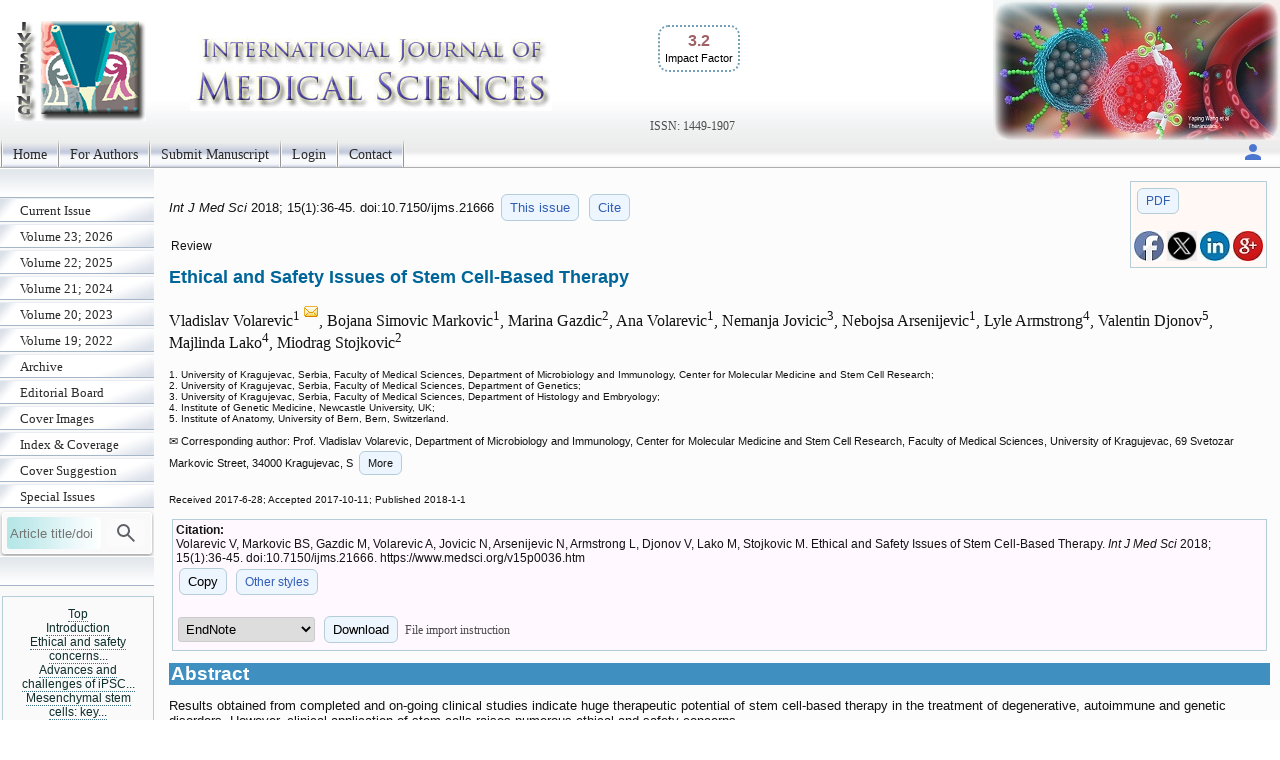

--- FILE ---
content_type: text/html; charset=UTF-8
request_url: https://www.medsci.org/v15p0036.htm
body_size: 22583
content:
<!DOCTYPE html>
<html lang="en"><head>
<meta charset="utf-8">
<meta name="viewport" content="width=device-width, initial-scale=1" > 
<title>Ethical and Safety Issues of Stem Cell-Based Therapy</title>
<meta name="keywords" content="embryonic stem cells, induced pluripotent stem cells, mesenchymal stem cells, stem cell-based therapy.">
<meta name="citation_issn" content="1449-1907">
<meta name="citation_journal_title" content="International Journal of Medical Sciences">
<meta name="citation_publisher" content="Ivyspring International Publisher">
<meta name="citation_title" content="Ethical and Safety Issues of Stem Cell-Based Therapy">
<meta name="citation_publication_date" content="2018/1/1">
<meta name="citation_volume" content="15">
<meta name="citation_issue" content="1">
<meta name="citation_firstpage" content="36">
<meta name="citation_lastpage" content="45">
<meta name="citation_doi" content="10.7150/ijms.21666">
<meta name="citation_pdf_url" content="https://www.medsci.org/v15p0036.pdf">
<meta name="citation_author" content="Volarevic, Vladislav">
<meta name="citation_author" content="Markovic, Bojana Simovic">
<meta name="citation_author" content="Gazdic, Marina">
<meta name="citation_author" content="Volarevic, Ana">
<meta name="citation_author" content="Jovicic, Nemanja">
<meta name="citation_author" content="Arsenijevic, Nebojsa">
<meta name="citation_author" content="Armstrong, Lyle">
<meta name="citation_author" content="Djonov, Valentin">
<meta name="citation_author" content="Lako, Majlinda">
<meta name="citation_author" content="Stojkovic, Miodrag">
<script src='/ms/java/sticker.js'></script>
<link rel='canonical' href='https://www.medsci.org/v15p0036.htm'>
<link rel="stylesheet" type="text/css" media="all" href="/ms/css/ivy.css?v=85">
<link rel="stylesheet" type="text/css" media="all and (min-width: 801px)" href="/ms/site/main.css?v=25">
<link rel="stylesheet" type="text/css" media="all and (min-width: 801px)" href="/style.css?v=40">
<link rel="stylesheet" type="text/css" media="all and (max-width: 800px)" href="/ms/css/ivymobile.css?v=34" >
<link rel="stylesheet" type="text/css" media="all and (max-width: 800px)" href="/ms/site/sitemobile.css?v=2" >
<script src="/ms/java/function.js?v=43"></script>
</head>
<body id="main_body">
      <div id="page_all">
        <div id="container">
            <div id="header">
                                
            	 <div id="logo">                
<span class='ivyjournal display_mobile'>International Journal of Medical Sciences</span>&nbsp;<p class='impactfactorNew'><span class='impactHead'>3.2</span><br><span class='impactLabel'>Impact Factor</span></p><span class='display_pc' > <br><br><br><br></span> <span class='textlinkgrey display_pc' >ISSN: 1449-1907</span>  
</div>
                
                
               
            </div>
            <div id="main_nav_container">
 
<ul id=main_nav_list><li><a  href="/" >Home </a></li><li><a  href="/ms/author" >For Authors </a></li><li><a  href="/ms/submit" >Submit Manuscript </a></li><li><a  href="/ms/status" >Login </a></li><li><a  href="/ms/feedback" >Contact </a></li></ul>
   <div class='topnav-right'>
    <a href='/ms/userlogin' title='My account'><img src='/ms/images/account.svg' alt='Account' height='24' width='24'>
</a>
  </div>

            </div>
            <div id="main_container">
            	<div id="sub_container1">
                	<div id="sub_nav_container">
<ul class='sub_nav_list'><li><a  href="/currentissue" >Current Issue </a></li><li><a  href="/ms/archive/23" >Volume 23; 2026 </a></li><li><a  href="/ms/archive/22" >Volume 22; 2025 </a></li><li><a  href="/ms/archive/21" >Volume 21; 2024 </a></li><li><a  href="/ms/archive/20" >Volume 20; 2023 </a></li><li><a  href="/ms/archive/19" >Volume 19; 2022 </a></li><li><a  href="/ms/archive" >Archive </a></li><li><a  href="/editorial" >Editorial Board </a></li><li><a  href="/ms/coverimage" >Cover Images </a></li><li><a  href="/index_rank" >Index &amp; Coverage </a></li><li><a  href="/ms/coversuggest" >Cover Suggestion </a></li><li><a  href="/specialissue" >Special Issues </a></li></ul>                    

  
    
<form method="post" action="/ms/mysearch"  class="searchblock" >

<input type="text" name="query" size="9" maxlength="255" value="" id="sbi"  class="formfield" placeholder="Article title/doi">
<button type="submit" name="search" value="Search" id="sbb"  title="Search article by title or doi"><img src='/ms/images/search.svg' alt='Search' height='24' width='24'  style='vertical-align: middle;'></button>
<input type="hidden" name="content" value="IJMS1449-1907">

</form>    <div class='sub_nav_space display_pc'></div><div   id='sticker'><a href='#headingAtop' >Top</a>
<br><a href='#headingA1' >Introduction</a><br><a href='#headingA2' >Ethical and safety concerns...</a><br><a href='#headingA3' >Advances and challenges of iPSC...</a><br><a href='#headingA4' >Mesenchymal stem cells: key...</a><br><a href='#headingA5' >The other side of the coin:...</a><br><a href='#headingA6' >Conclusions</a><br><a href='#headingA7' >Abbreviations</a><br><a href='#headingA8' >Acknowledgements</a><br><a href='#headingA10' >References</a></div>

<div class="textcenter">
<p   class="divboxbg"><a href="https://www.thno.org"  class="textlink">Theranostics</a></p>                
                
<p   class="divboxbg"><a href="https://www.ijbs.com"  class="textlink">International Journal of Biological Sciences</a></p>
<p   class="divboxbg"><a href="https://www.ntno.org"  class="textlink">Nanotheranostics</a></p>

<p   class="divboxbg"><a href="https://www.jcancer.org"  class="textlink">Journal of Cancer</a></p>
<p   class="divboxbg"><a href="https://www.jgenomics.com"  class="textlink">Journal of Genomics</a></p>


<a href="https://www.ncbi.nlm.nih.gov/pmc/journals/257/" ><img src="/ms/images/pmclogo.gif" alt="PubMed Central" width="145" height="75"   class="imagecenter" ></a>
<p   class="divboxbg abstract"> <img src="/ms/images/openaccess.jpg" width="145" height="54" alt="open access"> Global reach, higher impact</p>              

</div>

                 </div>
                
                </div>
                <div id="sub_container2">
<!-- ContentIvyspring -->
<div class='divboxright'><a href='v15p0036.pdf' class='textbutton'>PDF</a><br> <br> 
<a  title='Share on facebook' href='http://www.facebook.com/sharer.php?u=https%3A%2F%2Fwww.medsci.org%2Fv15p0036.htm' onClick="JavaScript:popup('http://www.facebook.com/sharer.php?u=https%3A%2F%2Fwww.medsci.org%2Fv15p0036.htm'); return false;"><img src='/ms/images/facebook.jpg' alt='Share on facebook' width='30'></a>

<a title='Share on tweeters' href='https://twitter.com/intent/tweet?url=https%3A%2F%2Fwww.medsci.org%2Fv15p0036.htm&amp;text=Ethical+and+Safety+Issues+of+Stem+Cell-Based+Therapy&amp;hashtags=International+Journal+of+Medical+Sciences' onClick="JavaScript:popup('https://twitter.com/intent/tweet?url=https%3A%2F%2Fwww.medsci.org%2Fv15p0036.htm&amp;text=Ethical+and+Safety+Issues+of+Stem+Cell-Based+Therapy&amp;hashtags=International+Journal+of+Medical+Sciences'); return false;"><img src='/ms/images/x.jpg' alt='Share on tweeters' width='30'></a>

<a  title='Share on linkedin' href='http://www.linkedin.com/shareArticle?mini=true&amp;url=https%3A%2F%2Fwww.medsci.org%2Fv15p0036.htm&amp;title=Ethical+and+Safety+Issues+of+Stem+Cell-Based+Therapy' onClick="JavaScript:popup('http://www.linkedin.com/shareArticle?mini=true&amp;url=https%3A%2F%2Fwww.medsci.org%2Fv15p0036.htm&amp;title=Ethical+and+Safety+Issues+of+Stem+Cell-Based+Therapy'); return false;"><img src='/ms/images/linkedin.jpg' alt='Share on linkedin' width='30'></a>
<a  title='Share on googleplus' href='https://plus.google.com/share?url=https%3A%2F%2Fwww.medsci.org%2Fv15p0036.htm' onClick="JavaScript:popup('https://plus.google.com/share?url=https%3A%2F%2Fwww.medsci.org%2Fv15p0036.htm'); return false;"><img src='/ms/images/googleplus.jpg' alt='Share on googleplus' width='30'></a>

</div>


	<p class='text1' id='headingAtop'><i> Int J Med Sci </i>  
	2018; 15(1):36-45. 
 doi:10.7150/ijms.21666  <a  title='Issue 1 listing' class='textbutton' href='/v15i1'>This issue</a> <a href='#other_styles' class='textbutton'   title='Citation styles for this article'>Cite</a></p>

<p class='abstract'>Review</p>

<h1 class='title'>Ethical and Safety Issues of Stem Cell-Based Therapy  </h1>
     <p class='author'>Vladislav Volarevic<sup>1 <a href='#coraddress'><img src='/ms/images/email.gif' width='16' height='16' alt="Corresponding address"></a></sup>, Bojana Simovic Markovic<sup>1</sup>, Marina Gazdic<sup>2</sup>, Ana Volarevic<sup>1</sup>, Nemanja Jovicic<sup>3</sup>, Nebojsa Arsenijevic<sup>1</sup>, Lyle Armstrong<sup>4</sup>, Valentin Djonov<sup>5</sup>, Majlinda Lako<sup>4</sup>, Miodrag Stojkovic<sup>2</sup></p> 
        <p class='text2'> 1. University of Kragujevac, Serbia, Faculty of Medical Sciences, Department of Microbiology and Immunology, Center for Molecular Medicine and Stem Cell Research;<br>2. University of Kragujevac, Serbia, Faculty of Medical Sciences, Department of Genetics;<br>3. University of Kragujevac, Serbia, Faculty of Medical Sciences, Department of Histology and Embryology;<br>4. Institute of Genetic Medicine, Newcastle University, UK;<br>5. Institute of Anatomy, University of Bern, Bern, Switzerland.<br>
 </p>
<p class='footer'>&#x2709; Corresponding author: Prof. Vladislav Volarevic, Department of Microbiology and Immunology, Center for Molecular Medicine and Stem Cell Research, Faculty of Medical Sciences, University of Kragujevac, 69 Svetozar Markovic Street, 34000 Kragujevac, S<span id='more_address' style='display:none'>erbia. Phone: +38134306800; fax: +38134306800 ext. 112. E-mail: drvolarevic<script>
  <!--
  var thismailbody2 = "";
  var thismailbody4 = "";
  var thismailbody1  = "";
  var thismailbody3  = "";
  var thismailbody11 = "";
  var thismailbody12 = "yaho";
thismailbody12 = thismailbody12+thismailbody11;
thismailbody4 =    thismailbody4 + "&#6";
thismailbody1 = thismailbody12+"o&"+"#x";
thismailbody4 =    thismailbody4 + "4;";
thismailbody3 =    thismailbody1;
thismailbody3 = thismailbody3+"2e;";

  document.write(thismailbody4 + thismailbody3+thismailbody2)
  //-->
</script>com</span>
<span onclick="showMore('Close','More','more_address','showmoreBtnaddress')" id='showmoreBtnaddress' class='textbutton' >More</span>
</p><p ><span class="text2">Received 2017-6-28; Accepted 2017-10-11; Published 2018-1-1</span></p>
<div class='divbox1'><b>Citation:</b><br> 
<div id='ivyciteID'>Volarevic V, Markovic BS, Gazdic M, Volarevic A, Jovicic N, Arsenijevic N, Armstrong L, Djonov V, Lako M, Stojkovic M. Ethical and Safety Issues of Stem Cell-Based Therapy. <i>Int J Med Sci</i> 2018; 15(1):36-45. doi:10.7150/ijms.21666. https://www.medsci.org/v15p0036.htm 
</div><button  class='textbutton' title='Copy to clipboard' onclick="any2clipboard('ivyciteID')">Copy</button> 
<a href='#other_styles'  class='textbutton'  title='Other citation styles eg. ACS APA'>Other styles</a><br><br>
<form  method='post' action='/ms/referencefile'>
  <select name='filetype' >
  <option value='volvo'>EndNote</option>
  <option value='MEDLINE'>MEDLINE</option>
  <option value='BibTex'>BibTex</option>
  <option value='ReferenceManager'>ReferenceManager</option>
  <option value='RIS'>RIS</option>
  </select>
  <button class='textbutton' type='submit' name='submit' value='download'  title='Download a file for citation software'>Download</button>  
  
  <span id='morestyle' style='display:none'><br>In EndNote Library, go to File – Import. Select the file that you have just downloaded and select  import option Reference Manager (RIS). Click on Import.</span>
<span onclick="showMore('Close','File import instruction','morestyle','showmoreBtn')" id='showmoreBtn' class='textlinkgrey' >File import instruction</span>
<input type='hidden' name='citedata' value="IJMS^~^International Journal of Medical Sciences^~^Int J Med Sci^~^1449-1907^~^Review^~^Volarevic, Vladislav | Markovic, Bojana Simovic | Gazdic, Marina | Volarevic, Ana | Jovicic, Nemanja | Arsenijevic, Nebojsa | Armstrong, Lyle | Djonov, Valentin | Lako, Majlinda | Stojkovic, Miodrag^~^Ethical and Safety Issues of Stem Cell-Based Therapy^~^2018^~^15^~^1^~^36^~^45^~^10.7150/ijms.21666^~^https://www.medsci.org/v15p0036.htm">
</form>

</div> 
<h1 class="articlegroup" id="headingAa">Abstract</h1><p>Results obtained from completed and on-going clinical studies indicate huge therapeutic potential of stem cell-based therapy in the treatment of degenerative, autoimmune and genetic disorders. However, clinical application of stem cells raises numerous ethical and safety concerns.</p><p>In this review, we provide an overview of the most important ethical issues in stem cell therapy, as a contribution to the controversial debate about their clinical usage in regenerative and transplantation medicine.</p><p>We describe ethical challenges regarding human embryonic stem cell (hESC) research, emphasizing that ethical dilemma involving the destruction of a human embryo is a major factor that may have limited the development of hESC-based clinical therapies. With previous derivation of induced pluripotent stem cells (iPSCs) this problem has been overcome, however current perspectives regarding clinical translation of iPSCs still remain. Unlimited differentiation potential of iPSCs which can be used in human reproductive cloning, as a risk for generation of genetically engineered human embryos and human-animal chimeras, is major ethical issue, while undesired differentiation and malignant transformation are major safety issues.</p><p>Although clinical application of mesenchymal stem cells (MSCs) has shown beneficial effects in the therapy of autoimmune and chronic inflammatory diseases, the ability to promote tumor growth and metastasis and overestimated therapeutic potential of MSCs still provide concerns for the field of regenerative medicine.</p><p>This review offers stem cell scientists, clinicians and patient's useful information and could be used as a starting point for more in-depth analysis of ethical and safety issues related to clinical application of stem cells.</p><p><b>Keywords</b>: embryonic stem cells, induced pluripotent stem cells, mesenchymal stem cells, stem cell-based therapy. </p>


<h1 class="articlegroup"  id="headingA1">Introduction</h1>

 <p>Stem cells have raised tremendous expectations among the medical doctors, researchers, patients, and the general public due to their capacity to differentiate into a broad range of cell types. Stem cell researchers are engaged in different endeavors, including treating genetic disorders and generating new stem cell-derived human tissues and biomaterials for use in pharmacy genomics and regenerative medicine. Results obtained from completed and on-going clinical studies indicate huge therapeutic potential of stem cell-based therapy in the treatment of degenerative, autoimmune and genetic disorders [<a href="#B1">1</a>, <a href="#B2">2</a>].</p><p>However, clinical application of stem cells raises some ethical and safety concerns. In this review we provide an overview of the most important ethical issues in stem cell research and therapy, as a contribution to the debate about their clinical use in regenerative and transplantation medicine. We describe and discuss ethical challenges regarding human embryonic stem cell (hESC) research, therapeutic potential and clinical translation of induced pluripotent stem cell (iPSC) and safety issues of mesenchymal stem cell (MSC)-based therapy.</p><p>Our hope is that stem cell scientists and clinicians will use the information presented herein as a starting point for more in-depth analysis of ethical and safety issues related to clinical translation of stem cells since controversial regulation and application of stem cell therapy has been falsely celebrated not only in countries with lax medical regulations but also in many developed countries. For instance, in 2016, 351 US businesses engaged in frequently unproven and direct-to-consumer marketing of different stem cell interventions was offered at 570 clinics [<a href="#B3">3</a>].</p>

<h1 class="articlegroup"  id="headingA2">Ethical and safety concerns regarding hESC-based therapy</h1>

<p>hESCs are stem cells derived from the pluripotent inner cell mass of the pre-implantation embryos [<a href="#B4">4</a>, <a href="#B5">5</a>]. hESCs express typical pluripotent stem cell markers such as octamer-binding transcription factor 3/4 (<i>OCT3/4</i>), stage specific embryonic antigens 3 and 4 (SSEA-3 and SSEA-4), TRA-1-60, TRA-1-81 and alkaline phosphatase, possess high levels of telomerase activity and show normal karyotype [<a href="#B6">6</a>, <a href="#B7">7</a>]. hESCs have capacity to differentiate into cell types of all three germ layers [endoderm, mesoderm, and ectoderm] under <i>in vitro</i> and <i>in vivo</i> conditions [<a href="#B6">6</a>, <a href="#B7">7</a>]. Consequently, hESCs hold great promise in understanding of early human embryology and for developing the cell replacement strategies for the treatment of human diseases (Figure <a href="#F1">1</a>).</p><p>Nevertheless, the ethical dilemma involving the destruction of a human embryo was and remains a major factor that has slowed down the development of hESC-based clinical therapies.</p> 
<div class="ivytablediv" id="F1"><b>&nbsp;Figure 1</b>&nbsp;
<p><b> Schematic diagram describing characteristics of ESCs.</b> Embryonic stem cells (ESCs) are harvested from a blastocyst. Embryonic stem (ES) cells are derived from the inner cell mass of the pre-implantation embryo. Fully characterized hESCs express typical pluripotent stem cell markers such as octamer-binding transcription factor 3/4 (OCT3/4), stage specific embryonic antigens 3 and 4 (SSEA-3 and SSEA-4), TRA-1-60, and TRA-1-81.These cells are pluripotent, meaning they can differentiate into cells from all three germ layers (ectoderm, mesoderm and endoderm). Main ethical issues (labeled with question marks): isolation of ESCs involves the destruction of a human embryo; transplantation of undifferentiated ESCs may result with a formation of teratomas, tumors that contain all three germ layers.</p><img  class='dispnewfig' src='/ms/getimage.php?name=ijmsv15p0036g001.jpg'  alt='Int J Med Sci Image'  onclick="openPopupFig('/ms/getimage.php?name=ijmsv15p0036g001.jpg');"> 
</div> <p>The fundamental question is: Whether it is morally acceptable to pursue novel therapies for curing illnesses at the expense of destroying an early human embryo? This debate brings out individual opinions so deeply rooted in basic moral beliefs that developing a definitive policy acceptable to everyone seems unlikely. This ethical dilemma is portrayed in different legislation that exists throughout the world regulating hESCs research [<a href="#B8">8</a>, <a href="#B9">9</a>]. For example, in many countries including United Kingdom, it is illegal to perform nuclear transfer (NT) for reproductive or therapeutic purposes, while use of hESCs for research is allowed. Other countries retain more extreme stances, as is the case of Italy where there is a prohibition on all hESC-based research. On contrary, it is legal to use supernumerary <i>in vitro</i> fertilization (IVF)-derived embryos for derivation of new hESCs lines and to perform NT for the generation of patient-specific stem cells in the United Kingdom [<a href="#B10">10</a>-<a href="#B12">12</a>]. United States banned production of any hESCs line that requires the destruction of an embryo and research using hESCs lines is limited on usage of lines created prior to August 9, 2001. Present restrictions have additionally slowed the progress of hESCs technology and provide a significant barrier to the development of cell based clinical therapies. Additionally, the ethical debate surrounding the harvest of hESCs has made research on this topic controversial, and as a result, the majority of studies were focused on animal models [<a href="#B13">13</a>].</p><p>It is important to highlight that beside ethical concerns, safety issues regarding hESC-based therapy are the main problem for their clinical use. The pluripotency of hESCs is a double-edged sword; the same plasticity that permits hESCs to generate hundreds of different cell types also makes them difficult to control after <i>in vivo</i> transplantation [<a href="#B14">14</a>]. When undifferentiated hESCs are transplanted, teratomas, tumors that contain all three germ layers, could develop [Figure <a href="#F1">1</a>] [<a href="#B15">15</a>]. Studies have revealed that appearance of teratoma is between 33-100% in hESC-transplanted immunodeficient mice, depending on the implantation site, cell maturation, purity, and implantation techniques [<a href="#B16">16</a>, <a href="#B17">17</a>].</p><p>Currently, the only way to ensure that teratoma will not develop after hESC transplantation is to differentiate them in desired and mature cell type before injection and screen them for the presence of undifferentiated cells. When such procedures were rigorously followed, teratomas were not observed in over 200 animals transplanted with hESC-derived cardiomyocytes [<a href="#B18">18</a>]. However, unwanted and uncontrolled differentiation of hESCs was still noticed despite following up of this procedure. Primitive population of nestin+ neuroepithelial cells, that continued to proliferate in the striatum, was noticed in rats with Parkinson disease, 70 days after transplantation of hESC-derived dopamine neurons [<a href="#B19">19</a>]. This raises a cautionary flag and suggests that even committed progenitors can proliferate excessively after transplantation, a problem that may be solved by improving purification methods.</p><p>However, despite these safety concerns, recently published data [<a href="#B20">20</a>] suggest that under controlled conditions, hESC-derived cells could serve as a potentially safe new source in regenerative medicine.</p><p>Clinical trial that investigates potential of hESC-based therapy for the treatment of diabetes mellitus is opened and recruitment of patients has begun in 2014 [<a href="#B21">21</a>]. The goal of this study is to evaluate the safety and efficacy of VC-01, an implant containing hESCs derived pancreatic progenitor cells encapsulated by an immune protecting device, which would allow the cells to proliferate and differentiate into mature &#946;-cells <i>in vivo</i> without the possibility of immune rejection [<a href="#B22">22</a>].</p><p>Recently, Song and co-workers [<a href="#B20">20</a>], reported that subretinal transplantation of hESC-derived retinal pigment epithelial cells (hESC-RPE) in four Asian patients: two with dry age-related macular degeneration and two with Stargardt macular dystrophy was safe and well tolerated procedure. Visual acuity improved 9-19 letters in three patients and remained stable [+1 letter] in one patient. During one year follow-up period, serious safety issues related to the transplanted cells such as: adverse proliferation, tumorigenicity, ectopic tissue formation, was not observed. Based on these encouraging results, during the past few years, several clinical trials are investigating therapeutic potential of hESC-RPE in patients with Stargardt macular dystrophy and advanced dry age related macular degeneration (Table <a href="#T1">1</a>, left panel) and promising results are expecting in next year.</p>

<h1 class="articlegroup"  id="headingA3">Advances and challenges of iPSC technology</h1>

<p>iPSC are very similar to hESCs in terms of karyotype, phenotype, telomerase activity and capacity for differentiation. However, iPSCs are considered morally superior to hESCs since their generation does not require destruction of embryos [<a href="#B23">23</a>]. Takahashi and Yamanaka demonstrated the first direct reprogramming of mammalian somatic cells [<a href="#B24">24</a>]. Up-regulation of &#8220;Yamanaka factors&#8221;: sex determining region Y box-containing gene 2 [<i>SOX2</i>], <i>OCT3/4</i>, tumor suppressor Kr&#252;ppel-like factor 4 [<i>KLF4</i>], and proto-oncogene <i>c-MYC</i> managed to reprogram differentiated somatic cells in the pluripotent state [<a href="#B24">24</a>].</p><p>Since then, iPSCs technology provides a historic opportunity to move away from embryo destruction and opened a new era of personalized medicine. Patient-specific iPSCs may be helpful in drug screening, generating <i>in vitro</i> models of human diseases, and novel reproductive techniques (Figure <a href="#F2">2</a>). <i>In vitro</i>, patient-specific iPSCs can differentiate to specific cell types which enable testing of new drugs in patient-specific conditions. Since iPSC-derived cells are generated from somatic cells previously obtained from a patient, there is no risk of immune rejection after their transplantation [<a href="#B25">25</a>]. The development of reproductive technology enables generation of gametes (sperm and eggs) from human iPSCs [<a href="#B26">26</a>]. This technique could be helpful for treating infertility, however, the use of iPSC-derived gametes raises set of ethical concerns related to the potential exploitation of created embryos, human NT, and risk of change natural reproduction including the possibility to derive gametes for same-sex reproduction, as well as in the asexual reproduction [<a href="#B26">26</a>].</p> 
<div class="ivytablediv"  id="T1"><b>&nbsp;Table 1</b>&nbsp;
<p>Clinical trials using hESC-RPE and iPSC-derived cells</p> <table  class="ivytablelight"><thead ><tr><th colspan="2" >hESC-RPE cellular therapy</th><th colspan="2" >iPSC-derived cells in clinical trials</th></tr><tr><th >Condition</th><th >ClinicalTrials.gov Identifier number/ Phase/ Status</th><th >Condition</th><th >ClinicalTrials.gov Identifier number/ Source/ Status</th></tr></thead><tbody ><tr><td ><b>Age Related Macular Degeneration, Stargardt's Disease, Exudative Age-related, Macular Degeneration</b></td><td >NCT02903576/ I/II/ study is currently recruiting participants</td><td ><b>Leukemia, Lymphoma</b><br></td><td >NCT02564484/ blood/ study is currently recruiting participants</td></tr><tr><td ><b>Dry Age Related Macular Degeneration</b></td><td >NCT01344993/ I/II/ study has been completed</td><td ><b>Ataxia-Telangiectasia (A-T)</b></td><td >NCT02246491/ blood, skin/ study is currently recruiting participants</td></tr><tr><td ><b>Stargardt's Macular Dystrophy</b></td><td >NCT01345006/ I/II/ study has been completed</td><td ><b>Chronic Granulomatous Disease</b><br></td><td >NCT02926963/ hair, skin/ study is currently recruiting participants</td></tr><tr><td ><b>Dry Age-related Macular Degeneration</b></td><td >NCT03046407/ early 1/ study is currently recruiting participants</td><td ><b>Retinoblastoma</b><br></td><td >NCT02193724/ skin, blood/ study is currently recruiting participants</td></tr><tr><td ><b>Stargardt's Macular Dystrophy</b></td><td >NCT01469832/ I/II/ study has been completed</td><td ><b>Autism Spectrum Disorder</b></td><td >NCT02720939/ blood/ study is currently recruiting participants</td></tr><tr><td ><b>Dry Macular Degeneration,</b><br><b>Geographic Atrophy</b></td><td >NCT02590692/ I/II/ study is currently recruiting participants</td><td ><b>Ectodermal Dysplasia</b><br></td><td >NCT02896387/ skin, cornea/ study is currently recruiting participants</td></tr><tr><td ><b>Dry Age-related Macular Degeneration</b></td><td >NCT02755428/ early 1/ study is currently recruiting participants</td><td rowspan="4" ><b>Intellectual Deficiency, Asymptomatic Carrier of the Mutation of the Gene MYT1L, Healthy Volunteers</b></td><td ></td></tr><tr><td ><b>Macular Degeneration,</b><br><b>Stargardt's Macular Dystrophy</b></td><td >NCT02749734/ I/ study is currently recruiting participants</td><td rowspan="3" >NCT02980302/ skin/ study is currently recruiting participants</td></tr><tr><td ><b>Age-related Macular Degeneration</b></td><td >NCT02286089/ I/II/ study is currently recruiting participants</td></tr><tr><td ><b>Age-related Macular Degeneration</b></td><td >NCT03102138/ I/ study is currently recruiting participants</td></tr></tbody></table> </div> 
<div class="ivytablediv" id="F2"><b>&nbsp;Figure 2</b>&nbsp;
<p><b> Potential applications of human induced pluripotent stem cells (iPSCs).</b> iPSC technology can be potentially utilized in disease modeling, drug discovery, gene therapy, and cell replacement therapy. Genetic mutations can be corrected by gene targeting approaches before or after reprogramming. iPSCs are considered morally superior then ESCs since their generation do not require destruction of embryos. Introduction of the four transcription factors-&#8220;Yamanaka factors&#8220; (Oct-4, Sox-2, Klf-4, and c-Myc) leads to reprogramming of a somatic cell to an iPSC which can further differentiate into different types of cells. Two types of methods for the delivery of reprogramming factors into the somatic cells can be used: integrating viral vector systems and non-integrating methods. The main safety issue regarding iPSC-based therapy (labeled with question marks) is the risk of teratoma formation which might happen if patient receive iPSC-derived cells that contain undifferentiated iPSC and dilemma whether retroviral and lentiviral-free iPSC are safe for clinical application.</p><img  class='dispnewfig' src='/ms/getimage.php?name=ijmsv15p0036g002.jpg'  alt='Int J Med Sci Image'  onclick="openPopupFig('/ms/getimage.php?name=ijmsv15p0036g002.jpg');"> 
</div> <p>As for hESCs the main safety issue regarding iPSC-based therapy is the risk of teratoma formation which can happened if patient receive iPSC-derived cells that contain undifferentiated iPSC (Figure <a href="#F2">2</a>). Uncontrolled proliferation and differentiation of transplanted undifferentiated iPSCs may result in generation of tumors and/or undesired differentiation of iPSCs in broad range of somatic cells [<a href="#B27">27</a>]. Thus, development of more effective methods for generation of purified populations of autologous iPSC-derived differentiated cells remains a challenge for personalized and regenerative medicine [<a href="#B28">28</a>].</p><p>It is important to highlight here that due to the genomic instability of iPSCs [<a href="#B29">29</a>], even improved protocols for their differentiation, does not guarantee safe clinical application and underlines several differences compared to hESCs [<a href="#B30">30</a>-<a href="#B32">32</a>].</p><p>Transformation of iPSCs into tumor cells could be a consequence of oncogenic properties of the reprogramming cocktail (use of c-MYC) [<a href="#B33">33</a>], or insertional mutagenesis induced by the reprogramming with integrating retroviral or lentiviral vectors which disrupts endogenous genes [<a href="#B34">34</a>]. Recently, clinical trial that investigated potential of autologous iPSC-RPE for the treatment of advanced neovascular age-related macular degeneration has been stopped [<a href="#B35">35</a>]. Although transplantation of iPSC-RPE in the first enrolled patient was well tolerated after one year follow-up, study was stopped when it moved on to a possible second patient. Since iPSC, derived from second patient contained mutation, they did not pass a genomic validation step and the team led by Takahashi decided to at least temporarily suspend the trial. However, what remains unclear at this time and what should be explored is whether the mutation in the second patient's iPSC was pre-existing in the patient's fibroblasts or it occurred during the reprogramming process itself.</p><p>In order to make the transition of iPSC-based therapy from lab to clinic, recently conducted research studies are focusing on identifying new molecular strategies that can increase cell reprogramming efficiency without causing genetic and epigenetic abnormalities in the iPSCs [<a href="#B36">36</a>]. Several types of non-integrating methods have been developed [use of non-integrating adenoviral vectors, repeated transfection of plasmids, <i>Cre-loxP-</i> mediated recombination<b>,</b> <i>PiggyBac-</i>transposition] [<a href="#B37">37</a>-<a href="#B41">41</a>].</p><p>Unfortunately, there is still insufficient data to argue that these retroviral and lentiviral-free iPSC are safe for clinical application (Figure <a href="#F2">2</a>). Accordingly, further <i>in vitro</i> and <i>in vivo</i>, animal, studies are necessary to develop optimized growth and differentiation protocols and reliable safety assays to evaluate the potential of iPSCs and iPSC-derived differentiated cells for clinical application in patients.</p><p>Several clinical trials that are going to explore clinical potential of iPSC-derived cells are currently recruiting patients (Table <a href="#T1">1</a>, right panel) and scientific and public community curiously expects these results.</p>

<h1 class="articlegroup"  id="headingA4">Mesenchymal stem cells: key players in the cell-based therapy of immune-mediated diseases</h1>

<p>Mesenchymal stem cells are adult, fibroblast-like, multipotent cells, most frequently isolated from bone marrow (BM), adipose tissue (AT) and umbilical cord blood (UCB) [<a href="#B42">42</a>]. The International Society for Cellular Therapy formulated minimal criteria for uniform characterization of MSCs such as plastic adherence, potential for differentiation in osteogenic, chondrogenic, and adipogenic lineage, cell surface expression of CD105, CD73, CD90 and the absence of hematopoietic markers CD45, CD34, CD14 or CD11b, CD79&#945; or CD19 and HLA-DR (Figure <a href="#F3">3</a>) [<a href="#B43">43</a>].</p><p>These cells can differentiate into a variety of cell types of mesodermal origin and due to their plasticity, some studies [<a href="#B44">44</a>-<a href="#B46">46</a>] claim that MSCs can differentiate towards cells of neuro-ectodermal (neurons, astrocytes, and oligodendrocytes) or endodermal (hepatocytes) origin [<a href="#B47">47</a>]. In addition to their differentiation potential, MSCs possess broad spectrum of immuno-modulatory capacities [<a href="#B48">48</a>]. MSCs 'primed' by pro-inflammatory cytokines (interferon gamma and tumor necrosis factor alpha) adopt immunosuppressive phenotype, and through cell-to-cell contact (engagement of the inhibitory molecule programmed death 1 with its ligands) or through the production of soluble factors (transforming growth factor-&#946; (TGF-&#946;), interleukin (IL)-10, hepatocyte growth factor (HGF), prostaglandin E2, nitric oxide, indoleamine 2,3 dioxygenase and heme-oxygenase-1) modulate the adaptive and innate immune response [<a href="#B42">42</a>, <a href="#B49">49</a>]. In addition, MSCs lack the expression of membrane bound molecules involved in immune rejection which enable their allogenic transplantation [<a href="#B50">50</a>].</p><p>Accordingly, the past decade has witnessed an outstanding scientific production focused towards the possible clinical applications of MSCs in the therapy of autoimmune and chronic inflammatory diseases including inflammatory bowel diseases (IBD), liver disorders and cardiac diseases with very encouraging results (Figure <a href="#F3">3</a>) [<a href="#B51">51</a>-<a href="#B70">70</a>].</p> 
<div class="ivytablediv" id="F3"><b>&nbsp;Figure 3</b>&nbsp;
<p><b> Differentiation ability and immune-modulatory characteristics of MSCs.</b> MSCs are adult, fibroblast-like, multipotent cells, most frequently isolated from bone marrow (BM), adipose tissue (AT) and umbilical cord blood (UCB). Minimal criteria for characterization of MSCs are: cell surface expression of CD105, CD73, CD90 and the absence of hematopoietic markers CD45, CD34, CD14 or CD11b, CD79&#945; or CD19 and HLA-DR. MSCs have been applied clinically in patients with inflammatory bowel diseases (IBD), liver disorders and cardiac diseases with very encouraging results. MSCs possess broad spectrum of immuno-modulatory capacities. Serious adverse events noticed in some of MSC-treated patients could be explained by the fact that MSCs either suppress or promote inflammation in dependence of inflammatory environment to which they are exposed to. The primary concerns for clinical application of MSCs (labeled with question marks) are unwanted differentiation of the transplanted MSCs and their potential to suppress anti-tumor immune response and generate new blood vessels that may promote tumor growth and metastasis.</p><img  class='dispnewfig' src='/ms/getimage.php?name=ijmsv15p0036g003.jpg'  alt='Int J Med Sci Image'  onclick="openPopupFig('/ms/getimage.php?name=ijmsv15p0036g003.jpg');"> 
</div> 
<h2>MSCs in IBD therapy</h2><p>Instantly, there are two routes for the administration of MSCs in IBDs patients: intravenous administration for the systemic control of intestinal inflammation in the therapy of luminal Chron's disease (CD) and ulcerative colitis (UC), and the local administration as a therapeutic approach for patients with perianal fistulazing CD [<a href="#B51">51</a>-<a href="#B58">58</a>]. Administration of autologous or allogeneic MSCs derived from BM and AT achieved significant clinical efficacy in patients with fistulazing CD by attenuating local immune response and by promoting tissue repair [<a href="#B51">51</a>-<a href="#B58">58</a>].</p><p>Results obtained in huge number of clinical trials [<a href="#B51">51</a>-<a href="#B55">55</a>] indicate that local application of autologous and allogeneic BM-MSCs and AT-MSCs are simple, safe, and beneficial therapy for the treatment of perianal fistulas in CD patients with no adverse effects. On contrary, adverse effects have been reported in three of nine improved clinical trials [<a href="#B56">56</a>] that investigated therapeutic potential of intravenously injected MSCs.</p><p>Study conducted by <i>Duijvestein</i> and coworkers [<a href="#B56">56</a>] documented that 6 weeks after MSCs treatment, three patients required surgery due to disease worsening. Similar results were noticed in another clinical trial [<a href="#B57">57</a>]. In this study, autologous MSCs, derived from marrow aspirate and propagated for 2-3 weeks with fibrinogen depleted human platelet lysate, were administered to IBD patients. Twelve patients received single MSCs intravenous infusion of 2, 5 or 10 million cells/kg and serious adverse events were seen in seven patients. Aggravation of disease was noticed in five patients while adverse events in other two patients were possibly related to the infusion of MSCs [<a href="#B57">57</a>].</p><p>Moreover, serious side effects were seen in patients with moderate to severe UC that received Multistem (stem cells derived from adult BM and non-embryonic tissue sources) as potentially new therapeutic agent for the treatment of UC [<a href="#B58">58</a>].</p><p>Serious adverse events noticed in some of MSC-treated patients could be explained by the fact that MSCs either suppress or promote inflammation in dependence of inflammatory environment to which they are exposed to [<a href="#B59">59</a>]. When MSCs are transplanted in the tissue with high levels of pro-inflammatory cytokines (IFN-&#947;, TNF-&#945;, IL-12, IL-6, IL-17 and IL-23), MSCs adopt an immuno-suppressive phenotype and modify maturation of DCs, promote conversion of macrophages in anti-inflammatory M2 phenotype and suppress proliferation and activation of T lymphocytes, NK and NKT cells. In the presence of low levels of inflammatory cytokines, MSCs adopt a pro-inflammatory phenotype and produce inflammatory cytokines that promote neutrophil and T cell activation and enhance immune response and inflammation [<a href="#B59">59</a>].</p>
<h2>MSC-based therapy of liver diseases</h2><p>Over the past few years, several clinical trials used MSCs to treat patients with liver diseases [<a href="#B60">60</a>-<a href="#B65">65</a>]. Obtained results demonstrated that MSCs treatment improved liver function in safe and well tolerated manner [<a href="#B60">60</a>-<a href="#B65">65</a>]. Amer and colleagues demonstrated the safety and short-term therapeutic effect of autologous transplantation of bone marrow MSCs-derived hepatocyte-like cells in patients with end-stage liver failure [<a href="#B61">61</a>]. In patients with liver failure caused by hepatitis B virus infection, autologous transplantation of BM-MSCs provided short-term efficacy in respect to several clinical and biochemical parameters, but long-term outcomes were not markedly improved [<a href="#B62">62</a>]. Recent studies reported that infusion of umbilical cord-derived MSCs was well tolerated in patients with decompensated cirrhosis, and in patients suffering from acute on chronic liver failure, resulting in significant improvement of liver function and increased survival rates [<a href="#B64">64</a>, <a href="#B65">65</a>].</p>
<h2>MSCs as a promising tool in the therapy of cardiac diseases</h2><p>Several studies have examined therapeutic potential of autologous and allogeneic MSCs in the treatment of acute myocardial infarction (MI) [<a href="#B66">66</a>-<a href="#B70">70</a>]. In a phase I clinical study [<a href="#B66">66</a>], 53 patients were randomized to receive either allogeneic MSCs or placebo, 7 to 10 days after MI. An improvement of overall clinical status was noticed 6 months after intravenous infusion of MSCs. <i>Chen</i> and colleagues [<a href="#B67">67</a>] administered autologous MSCs intra-coronary in patients with subacute MI and observed decreased perfusion defect, improved left ventricular ejection fraction, and left ventricular remodeling 3 months after therapy.</p><p>Currently, there are several published or ongoing clinical trials that demonstrated beneficent effects of MSC-based therapy in the treatment of chronic ischemic cardiomyopathy. Injection of MSCs attenuated fibrosis, induced neo-angiogenesis, enhanced contractility, and improved the quality of life of patients with chronic ischemic cardiomyopathy [<a href="#B66">66</a>-<a href="#B70">70</a>]. Additionally, it was reported that intracoronary transplantation of autologous MSCs reduced episodes of tachycardia in patients with chronic ischemic cardiomyopathy and implanted cardioverter defibrillator [<a href="#B69">69</a>]. Haack-S&#248;rensen <i>and co-workers</i> performed demonstrated that intra-myocardial injections of autologous MSC significantly improve quality of life, physical limitation and angina stability of patients with chronic coronary artery disease and refractory angina [<a href="#B70">70</a>].</p>

<h1 class="articlegroup"  id="headingA5">The other side of the coin: safety issues regarding MSCs-based therapy</h1>

<p>Despite these promising results, safety issues regarding MSCs-based therapy are still a matter of debate, especially in the long-term follow up. The primary concern is unwanted differentiation of the transplanted MSCs and their potential to suppress anti-tumor immune response and generate new blood vessels that may promote tumor growth and metastasis.</p><p>MSCs have a potential to differentiate into undesired tissues, including bone and cartilage. Encapsulated structures were found in the infarcted areas of myocardium after transplantation of MSCs. The structures contained calcifications or ossifications [<a href="#B71">71</a>]. Study conducted by <i>Yoon</i> et colleagues showed that transplantation of unfractionated BM-derived cells into acutely infarcted myocardium may induce development of intra-myocardial calcification [<a href="#B72">72</a>].</p><p>It was recently reported that three women suffering from macular degeneration, within a week of undergoing &#8220;adipose tissue stem cell&#8221;-based therapy developed complications including vision loss, detached retinas and bleeding and are now totally blind and unlikely to recover [<a href="#B73">73</a>]. The treatment involved combining fat tissue removed from the patients' abdomens with enzymes to obtain &#8220;adipose-derived&#8221; stem cells. These were mixed with blood plasma containing large numbers of platelets and injected into the women's eyes. Although, usually experimental eye procedures are tested on one eye first so that if something goes wrong the patient is still able to see with the other eye, in this trial both eyes were treated at once which, at the end, resulted with complete blindness in these patients.</p><p>These results suggest that local microenvironment in which MSCs engraft contains factors that induce unwanted differentiation of transplanted MSCs <i>in vivo.</i> Therefore, new research studies should be focused in definition of factors and signaling pathways that are responsible for the fate of MSCs after their <i>in vivo</i> administration.</p><p>In addition to unwanted differentiation, MSCs may bridge the gap between anti-tumor immune response and neo-angiogenesis in malignant diseases, thus promoting tumor growth and metastasis. After injection, MSCs migrate towards primary tumors [<a href="#B74">74</a>] where due to their immuno-modulatory characteristics; suppress anti-tumor immune response resulting with an increased tumor growth [<a href="#B75">75</a>, <a href="#B76">76</a>]. We showed that injection of human MSCs promotes tumor growth and metastasis in tumor bearing mice, which was accompanied by lower cytotoxic activity of NK and CD8+ T cells and increased presence of immuno-suppressive IL-10 producing T lymphocytes and CD4+Foxp3+ T regulatory cells [<a href="#B77">77</a>]. MSCs promote polarization of immune response towards anti-inflammatory Th2 pathway creating an immunosuppressive environment which enables progression of tumor growth and metastasis [<a href="#B77">77</a>].</p><p>Additionally, MSCs promote metastasis by enhancing generation of new blood vessels. MSCs have the capacity to differentiate into endothelial cells and to create a capillary network [<a href="#B78">78</a>, <a href="#B79">79</a>]. Injected MSCs migrate to the metastatic sites [<a href="#B74">74</a>] and produce pro-angiogenic factors: vascular endothelial growth factor, basic fibroblast growth factor, TGF-&#946;, platelet-derived growth factor, angiopoietin-1, placental growth factor, IL-6, monocyte chemotactic protein-1, HGF, resulting with neo-vascularization [<a href="#B80">80</a>].</p>

<h1 class="articlegroup"  id="headingA6">Conclusions</h1>

<p>The creation and clinical use of hESCs have long been the unique focus of stem cell ethics. Current ethical controversies regarding stem cell-based therapy are focused on the unlimited differentiation potential of iPSCs which can be used in human cloning, as a risk for generation of human embryos and human-animal chimeras.</p><p>Since undesired differentiation and malignant transformation are major safety issues regarding transplantation of iPSCs and iPSC-derived cells, protocols for differentiation of iPSCs should be optimized in order to ensure the purity of iPSC-derived populations of differentiated cells before their clinical use. Considering the fact that MSCs are frequently and worldwide offered as universal human remedy but may promote tumor growth and metastasis, studies which utilize MSCs should be focused in continuous monitoring and long-term follow-up of MSC-treated animal models in order to determine possible pro-tumorigenic and other detrimental effects of MSC-based therapy.</p>

<h1 class="articlegroup"  id="headingA7">Abbreviations</h1>

<p>hESC: human embryonic stem cell; iPSCs: induced pluripotent stem cells; MSCs: mesenchymal stem cells; OCT3/4: octamer-binding transcription factor 3/4; SSEA-3 and SSEA-4: stage specific embryonic antigens 3 and 4; NT: nuclear transfer; IVF: in vitro fertilization; hESC-RPE: retinal pigment epithelial cells; BM: bone marrow; AT: adipose tissue; UCB: umbilical cord blood; TGF-&#946;: transforming growth factor-&#946;; IL: interleukin; HGF: hepatocyte growth factor; IBD: inflammatory bowel diseases; CD: Chron's disease; UC: ulcerative colitis; MI: myocardial infarction.</p>


<h1 class="articlegroup"  id="headingA8">Acknowledgements</h1>

<p>This study was supported by &#8220;Start Up for Science&#8221; grant funded by Phillip Morris and Center for Leadership Development, Swiss National Science Foundation project (SCOPES IZ73Z0_152454/1), Serbian Ministry of Science (ON175069 and ON175103) and Faculty of Medical Sciences University of Kragujevac (MP01/14 and MP01/12). Lako holds an ERC fellowship (614620).</p>

<h1 class="articlegroup"  id="headingA9">Competing Interests</h1>

<p>The authors have declared that no competing interest exists.</p>


<h1 class="articlegroup"  id="headingA10">References</h1>

 <p class="reference" id="B1"> 1. 
Volarevic V, Ljujic B, Stojkovic P.  <i>et al</i>.  <b>Human stem cell research and regenerative medicine: present and future</b>.  <i>Br Med Bull. </i>  2011;<b>99</b>:155-168
</p><p class="reference" id="B2"> 2. 
Volarevic V, Erceg S, Bhattacharya SS.  <i>et al</i>.  <b>Stem cell-based therapy for spinal cord injury</b>.  <i>Cell Transplant. </i>  2013;<b>22</b>:1309-1323
</p><p class="reference" id="B3"> 3. 
Turner L, Knoepfler P.  <b>Selling Stem Cells in the USA: Assessing the Direct-to-Consumer Industry</b>.  <i>Cell Stem Cell. </i>  2016;<b>19</b>:154-157
</p><p class="reference" id="B4"> 4. 
Smith AG.  <b>Embryo-derived stem cells: of mice and men</b>.  <i>Annu Rev Cell Dev Biol. </i>  2001;<b>17</b>:435-462
</p><p class="reference" id="B5"> 5. 
Zhang X, Stojkovic P, Przyborski S.  <i>et al</i>.  <b>Derivation of human embryonic stem cells from developing and arrested embryos</b>.  <i>Stem Cells. </i>  2006;<b>24</b>:2669-2676
</p><p class="reference" id="B6"> 6. 
Thomson JA, Itskovitz-Eldor J, Shapiro SS.  <i>et al</i>.  <b>Embryonic stem cell lines derived from human blastocysts</b>.  <i>Science. </i>  1998;<b>28</b>:1145114-1145117
</p><p class="reference" id="B7"> 7. 
Reubinoff BE, Pera MF, Fong CY.  <i>et al</i>.  <b>Embryonic stem cell lines from human blastocysts: somatic differentiation in vitro</b>.  <i>Nat Biotechnol. </i>  2000;<b>18</b>:399-404
</p><p class="reference" id="B8"> 8. 
De Trizio E, Brennan CS.  <b>The business of human embryonic stem cell research and an international analysis of relevant laws</b>.  <i>J Biolaw Bus. </i>  2004;<b>7</b>:14-22
</p><p class="reference" id="B9"> 9. 
International Society for Stem Cell Research.  <i>Stem cell policies by country. Available at: <a href="http://www.isscr.org/public/regions/index.cfm">http://www.isscr.org/public/regions/index.cfm</a>. </i>  
 Accessed April 11.  2008
</p><p class="reference" id="B10"> 10. 
Stojkovic M, Stojkovic P, Leary C.  <i>et al</i>.  <b>Derivation of a human blastocyst after heterologous nuclear transfer to donated oocytes</b>.  <i>Reprod Biomed Online. </i>  2005;<b>11</b>:226-231
</p><p class="reference" id="B11"> 11. 
Stojkovic M, Lako M, Stojkovic P.  <i>et al</i>.  <b>Derivation of human embryonic stem cells from day-8 blastocysts recovered after three-step <i>in vitro</i> culture</b>.  <i>Stem Cells. </i>  2004;<b>22</b>:790-797
</p><p class="reference" id="B12"> 12. 
Heng BC, Tong GQ, Stojkovic M.  <b>The egg-sharing model for human therapeutic cloning research: managing donor selection criteria, the proportion of shared oocytes allocated to research, and amount of financial subsidy given to the donor</b>.  <i>Med Hypotheses. </i>  2006;<b>66</b>:1022-1024
</p><p class="reference" id="B13"> 13. 
Godfrey KJ, Mathew B, Bulman JC.  <i>et al</i>.  <b>Stem cell-based treatments for Type 1 diabetes mellitus: bone marrow, embryonic, hepatic, pancreatic and induced pluripotent stem cells</b>.  <i>Diabet Med. </i>  2012;<b>29</b>:14-23
</p><p class="reference" id="B14"> 14. 
Nussbaum J, Minami E, Laflamme MA.  <i>et al</i>.  <b>Transplantation of undifferentiated murine embryonic stem cells in the heart: teratoma formation and immune response</b>.  <i>FASEB J. </i>  2007;<b>21</b>:1345-1357
</p><p class="reference" id="B15"> 15. 
Murry CE, Keller G.  <b>Differentiation of embryonic stem cells to clinically relevant populations: lessons from embryonic development</b>.  <i>Cell. </i>  2008;<b>132</b>:661-680
</p><p class="reference" id="B16"> 16. 
Kroon E, Martinson LA, Kadoya K.  <i>et al</i>.  <b>Pancreatic endoderm derived from human embryonic stem cells generates glucose-responsive insulin-secreting cells in vivo</b>.  <i>Nat Biotechnol. </i>  2008;<b>26</b>:443-452
</p><p class="reference" id="B17"> 17. 
Prokhorova TA, Harkness LM, Frandsen U.  <i>et al</i>.  <b>Teratoma formation by human embryonic stem cells is site dependent and enhanced by the presence of Matrigel</b>.  <i>Stem Cells Dev. </i>  2009;<b>18</b>:47-54
</p><p class="reference" id="B18"> 18. 
Laflamme MA, Gold J, Xu C.  <i>et al</i>.  <b>Formation of human myocardium in the rat heart from human embryonic stem cells</b>.  <i>Am J Pathol. </i>  2005;<b>167</b>:663-671
</p><p class="reference" id="B19"> 19. 
Roy NS, Cleren C, Singh SK.  <i>et al</i>.  <b>Functional engraftment of human ES cell-derived dopaminergic neurons enriched by coculture with telomerase-immortalized midbrain astrocytes</b>.  <i>Nat Med. </i>  2006;<b>12</b>:1259-1268
</p><p class="reference" id="B20"> 20. 
Song WK, Park KM, Kim HJ.  <i>et al</i>.  <b>Treatment of macular degeneration using embryonic stem cell-derived retinal pigmentepithelium: preliminary results in Asian patients</b>.  <i>Stem Cell Reports. </i>  2015;<b>4</b>:860-872
</p><p class="reference" id="B21"> 21. 
 <i>Assistance Publique - H&#244;pitaux de Paris. Transplantation of Human Embryonic Stem Cell-derived Progenitors in Severe Heart Failure [ESCORT]. Available at https://. </i> 
 <a href="http://www.clinicaltrials.gov/ct2/show/NCT02057900">www.clinicaltrials.gov/ct2/show/NCT02057900</a>
</p><p class="reference" id="B22"> 22. 
ViaCyte.  <i>A Safety, Tolerability, and Efficacy Study of VC-01&#8482; Combination Product in Subjects With Type I Diabetes Mellitus. U.S. </i>  
 National Institute of Health.  2015
</p><p class="reference" id="B23"> 23. 
Meyer JR.  <b>The significance of induced pluripotent stem cells for basic research and clinical therapy</b>.  <i>J Med Ethics. </i>  2008;<b>34</b>:849-851
</p><p class="reference" id="B24"> 24. 
Takahashi K, Yamanaka S.  <b>Induction of pluripotent stem cells from mouse embryonic and adult fibroblast cultures by defined factors</b>.  <i>Cell. </i>  2006;<b>126</b>:663-676
</p><p class="reference" id="B25"> 25. 
Ghaedi M, Niklason LE.  <b>Human Pluripotent Stem Cells [iPSC] Generation, Culture, and Differentiation to Lung Progenitor Cells</b>.  <i>Methods Mol Biol. </i>  2016 [Epub ahead of print]
</p><p class="reference" id="B26"> 26. 
Mathews DJ, Donovan PJ, Harris J.  <i>et al</i>.  <b>Pluripotent stem cell-derived gametes: truth and [potential] consequences</b>.  <i>Cell Stem Cell. </i>  2009;<b>5</b>:11-14
</p><p class="reference" id="B27"> 27. 
Wernig M, Zhao JP, Pruszak J.  <i>et al</i>.  <b>Neurons derived from reprogrammed fibroblasts functionally integrate into the fetal brain and improve symptoms of rats with Parkinson's disease</b>.  <i>Proc Natl Acad Sci U S A. </i>  2008;<b>105</b>:5856-5861
</p><p class="reference" id="B28"> 28. 
Kiskinis E, Eggan K.  <b>Progress toward the clinical application of patient-specific pluripotent stem cells</b>.  <i>J Clin Invest. </i>  2010;<b>120</b>:51-59
</p><p class="reference" id="B29"> 29. 
Yoshihara M, Hayashizaki Y, Murakawa Y.  <b>Genomic Instability of iPSCs: Challenges Towards Their Clinical Applications</b>.  <i>Stem Cell Rev. </i>  2017;<b>13</b>:7-16
</p><p class="reference" id="B30"> 30. 
Gore A, Li Z, Fung HL.  <i>et al</i>.  <b>Somatic coding mutations in human induced pluripotent stem cells</b>.  <i>Nature. </i>  2011;<b>471</b>:63-67
</p><p class="reference" id="B31"> 31. 
Ji J, Ng SH, Sharma V.  <i>et al</i>.  <b>Elevated coding mutation rate during the reprogramming of human somatic cells into induced pluripotent stem cells</b>.  <i>Stem Cells. </i>  2012;<b>30</b>:435-440
</p><p class="reference" id="B32"> 32. 
Liang G, Zhang Y.  <b>Genetic and epigenetic variations in iPSCs: potential causes and implications for application</b>.  <i>Cell Stem Cell. </i>  2013;<b>13</b>:149-159
</p><p class="reference" id="B33"> 33. 
Blasco MA, Serrano M, Fernandez-Capetillo O.  <b>Genomic instability in iPS: time for a break</b>.  <i>EMBO J. </i>  2011;<b>30</b>:991-993
</p><p class="reference" id="B34"> 34. 
Bock C, Kiskinis E, Verstappen G.  <i>et al</i>.  <b>Reference Maps of human ES and iPS cell variation enable high-throughput characterization of pluripotent cell lines</b>.  <i>Cell. </i>  2011;<b>144</b>:439-452
</p><p class="reference" id="B35"> 35. 
Mandai M, Watanabe A, Kurimoto Y.  <i>et al</i>.  <b>Autologous Induced Stem-Cell-Derived Retinal Cells for Macular Degeneration</b>.  <i>N Engl J Med. </i>  2017;<b>376</b>:1038-1046
</p><p class="reference" id="B36"> 36. 
Feng B, Ng JH, Heng JC, Ng HH.  <b>Molecules that promote or enhance reprogramming of somatic cells to induced pluripotent stem cells</b>.  <i>Cell Stem Cell. </i>  2009;<b>4</b>:301-312
</p><p class="reference" id="B37"> 37. 
Stadtfeld M, Nagaya M, Utikal J.  <i>et al</i>.  <b>Induced pluripotent stem cells generated without viral integration</b>.  <i>Science. </i>  2008;<b>322</b>:945-949
</p><p class="reference" id="B38"> 38. 
Okita K, Nakagawa M, Hyenjong H.  <i>et al</i>.  <b>Generation of mouse induced pluripotent stem cells without viral vectors</b>.  <i>Science. </i>  2008;<b>322</b>:949-953
</p><p class="reference" id="B39"> 39. 
Soldner F, Hockemeyer D, Beard C.  <i>et al</i>.  <b>Parkinson's disease patient-derived induced pluripotent stem cells free of viral reprogramming factors</b>.  <i>Cell. </i>  2009;<b>136</b>:964-977
</p><p class="reference" id="B40"> 40. 
Plath K, Lowry WE.  <b>Progress in understanding reprogramming to the induced pluripotent state</b>.  <i>Nat Rev Genet. </i>  2011;<b>12</b>:253-265
</p><p class="reference" id="B41"> 41. 
Woltjen K, Michael IP, Mohseni P.  <i>et al</i>.  <b>piggyBac transposition reprograms fibroblasts to induced pluripotent stem cells</b>.  <i>Nature. </i>  2009;<b>458</b>:766-770
</p><p class="reference" id="B42"> 42. 
Volarevic V, Al-Qahtani A, Arsenijevic N.  <i>et al</i>.  <b>Interleukin-1 receptor antagonist [IL-1Ra] and IL-1Ra producing mesenchymal stem cells as modulators of diabetogenesis</b>.  <i>Autoimmunity. </i>  2010;<b>43</b>:255-263
</p><p class="reference" id="B43"> 43. 
Dominici M, Le Blanc K, Mueller I.  <i>et al</i>.  <b>Minimal criteria for defining multipotent mesenchymal stromal cells. The International Society for Cellular Therapy position statement</b>.  <i>Cytotherapy. </i>  2006;<b>8</b>:315-317
</p><p class="reference" id="B44"> 44. 
Pittenger MF, Mackay AM, Beck SC.  <i>et al</i>.  <b>Multilineagepotential of adult human mesenchymal stem cells</b>.  <i>Science. </i>  1999;<b>284</b>:143-147
</p><p class="reference" id="B45"> 45. 
Lee JH, Chang HS, Kang EH.  <i>et al</i>.  <b>Percutaneous transplantation of human umbilical cord blood-derived multipotent stem cells in a canine model of spinal cord injury</b>.  <i>J Neurosurg Spine. </i>  2009;<b>11</b>:749-757
</p><p class="reference" id="B46"> 46. 
Park DH, Lee JH, Borlongan CV.  <i>et al</i>.  <b>Transplantation of umbilical cord blood stem cells for treating spinal cord injury</b>.  <i>Stem Cell Rev Rep. </i>  2011;<b>7</b>:181-194
</p><p class="reference" id="B47"> 47. 
Kang XQ, Zang WJ, Bao LJ.  <i>et al</i>.  <b>Fibroblast growth factor-4 and hepatocyte growth factor induce differentiation of human umbilical cord blood-derived mesenchymal stem cells into hepatocytes</b>.  <i>World J Gastroenterol. </i>  2005;<b>11</b>:7461-7465
</p><p class="reference" id="B48"> 48. 
Gebler A, Zabel O, Seliger B.  <b>The immunomodulatory capacity of mesenchymal stem cells</b>.  <i>Trends Mol Med. </i>  2012;<b>18</b>:128-134
</p><p class="reference" id="B49"> 49. 
Li W, Ren G, Huang Y.  <i>et al</i>.  <b>Mesenchymal stem cells: a double-edged sword in regulating immune responses</b>.  <i>Cell Death Differ. </i>  2012;<b>19</b>:1505-1513
</p><p class="reference" id="B50"> 50. 
Morandi F, Raffaghello L, Bianchi G.  <i>et al</i>.  <b>Immunogenicity of Human Mesenchymal Stem Cells in HLA-Class I-Restricted T-Cell Responses Against Viral or Tumor-Associated Antigens</b>.  <i>Stem Cells. </i>  2008;<b>26</b>:1275-1287
</p><p class="reference" id="B51"> 51. 
Ciccocioppo R, Bernardo ME, Sgarella A.  <i>et al</i>.  <b>Autologous bone marrow-derived mesenchymal stromal cells in the treatment of fistulising Crohn's disease</b>.  <i>Gut. </i>  2011;<b>60</b>:788-798
</p><p class="reference" id="B52"> 52. 
Molendijk I, Bonsing BA, Roelofs H.  <i>et al</i>.  <b>Allogeneic Bone Marrow-Derived Mesenchymal Stromal Cells Promote Healing of Refractory Perianal Fistulas in Patients With Crohn's Disease</b>.  <i>Gastroenterology. </i>  2015;<b>149</b>:918-927
</p><p class="reference" id="B53"> 53. 
Lee WY, Park KJ, Cho YB.  <i>et al</i>.  <b>Autologous adipose tissue-derived stem cells treatment demonstrated favorable and sustainable therapeutic effect for Crohn's fistula</b>.  <i>Stem Cells. </i>  2013;<b>31</b>:2575-2581
</p><p class="reference" id="B54"> 54. 
Cho YB, Lee WY, Park KJ.  <i>et al</i>.  <b>Autologous adipose tissue-derived stem cells for the treatment of Crohn's fistula: a phase I clinical study</b>.  <i>Cell Transplant. </i>  2013;<b>22</b>:279-285
</p><p class="reference" id="B55"> 55. 
Pan&#233;s J, Garc&#237;a-Olmo D, Van Assche G.  <i>et al</i>.  <b>Expanded allogeneic adipose-derived mesenchymal stem cells [Cx601] for complex perianal fistulas in Crohn's disease: a phase 3 randomised, double-blind controlled trial</b>.  <i>Lancet. </i>  2016;<b>388</b>:1281-1290
</p><p class="reference" id="B56"> 56. 
Duijvestein M, Vos AC, Roelofs H.  <i>et al</i>.  <b>Autologous bone marrow derived mesenchymal stromal cell treatment for refractory luminal Crohn's disease: results of a phase I study</b>.  <i>Gut. </i>  2010;<b>59</b>:1662-1669
</p><p class="reference" id="B57"> 57. 
Dhere T, Copland I, Garcia M.  <i>et al</i>.  <b>The safety of autologous and metabolically fit bone marrow mesenchymal stromal cells in medically refractory Crohn's disease - a phase 1 trial with three doses</b>.  <i>Aliment Pharmacol Ther. </i>  2016;<b>44</b>:471-481
</p><p class="reference" id="B58"> 58. 
Pfizer Athersys Inc.  <b>A Study to Investigate the Safety and Possible Clinical Benefit of Multistem&#174; in Patients with Moderate to Severe UlcerativeColitis</b>. 
 <i>2014. </i> 

</p><p class="reference" id="B59"> 59. 
Gazdic M, Volarevic V, Arsenijevic N, Stojkovic M.  <b>Mesenchymal stem cells: a friend or foe in immune-mediated diseases</b>.  <i>Stem Cell Rev. </i>  2015;<b>11</b>:280-287
</p><p class="reference" id="B60"> 60. 
Kharaziha P, Hellstr&#246;m PM, Noorinayer B.  <i>et al</i>.  <b>Improvement of liver function in liver cirrhosis patients after autologous mesenchymal stem cell injection: a phase I-II clinical trial</b>.  <i>Eur J Gastroenterol Hepatol. </i>  2009;<b>21</b>:1199-1205
</p><p class="reference" id="B61"> 61. 
Amer ME, El-Sayed SZ, El-Kheir WA.  <i>et al</i>.  <b>Clinical and laboratory evaluation of patients with end-stage liver cell failure injected with bone marrow-derived hepatocyte-like cells</b>.  <i>Eur J Gastroenterol Hepatol. </i>  2011;<b>23</b>:936-941
</p><p class="reference" id="B62"> 62. 
Peng L, Xie DY, Lin BL.  <i>et al</i>.  <b>Autologous bone marrow mesenchymal stem cell transplantation in liver failure patients caused by hepatitis B: shortterm and long-term outcomes</b>.  <i>Hepatology. </i>  2011;<b>54</b>:820-828
</p><p class="reference" id="B63"> 63. 
Amin MA, Sabry D, Rashed LA.  <i>et al</i>.  <b>Short-term evaluation of autologous transplantation of bone marrow-derived mesenchymal stem cells in patients with cirrhosis: Egyptian study</b>.  <i>Clin Transplant. </i>  2013;<b>27</b>:607-612
</p><p class="reference" id="B64"> 64. 
Zhang Z, Lin H, Shi M.  <i>et al</i>.  <b>Human umbilical cord mesenchymal stem cells improve liver function and ascites in decompensated liver cirrhosis patients</b>.  <i>J Gastroenterol Hepatol. </i>  2012;<b>27</b>(Suppl 2):S112-S120
</p><p class="reference" id="B65"> 65. 
Shi M, Zhang Z, Xu R.  <i>et al</i>.  <b>Human mesenchymal stem cell transfusion is safe and improves liver function in acuteon-chronic liver failure patients</b>.  <i>Stem Cells Transl Med. </i>  2012;<b>1</b>:725-731
</p><p class="reference" id="B66"> 66. 
Hare JM, Traverse JH, Henry TD.  <i>et al</i>.  <b>A randomized, double-blind, placebo-controlled, dose-escalation study of intravenous adult human mesenchymal stem cells [prochymal] after acute myocardial infarction</b>.  <i>J Am Coll Cardiol. </i>  2009;<b>54</b>:2277-2286
</p><p class="reference" id="B67"> 67. 
Chen SL, Fang WW, Ye F.  <i>et al</i>.  <b>Effect on left ventricular function of intracoronary transplantation of autologous bone marrow mesenchymal stem cell in patients with acute myocardial infarction</b>.  <i>Am J Cardiol. </i>  2004;<b>94</b>:92-95
</p><p class="reference" id="B68"> 68. 
Bartunek J, Behfar A, Dolatabadi D.  <i>et al</i>.  <b>Cardiopoietic stem cell therapy in heart failure: the C-CURE [Cardiopoietic stem Cell therapy in heart failURE] multicenter randomized trial with lineage-specified biologics</b>.  <i>J Am Coll Cardiol. </i>  2013;<b>61</b>:2329-2338
</p><p class="reference" id="B69"> 69. 
Katritsis DG, Sotiropoulou P, Giazitzoglou E.  <i>et al</i>.  <b>Electrophysiological effects of intracoronary transplantation of autologous mesenchymal and endothelial progenitor cells</b>.  <i>Europace. </i>  2007;<b>9</b>:167-171
</p><p class="reference" id="B70"> 70. 
Haack-S&#248;rensen M, Friis T, Mathiasen AB.  <i>et al</i>.  <b>Direct intramyocardial mesenchymal stromal cell injections in patients with severe refractory angina: one-year follow-up</b>.  <i>Cell Transplant. </i>  2013;<b>22</b>:521-528
</p><p class="reference" id="B71"> 71. 
Breitbach M, Bostani T, Roell W.  <i>et al</i>.  <b>Potential risks of bone marrow cell transplantation into infarcted hearts</b>.  <i>Blood. </i>  2007;<b>110</b>:1362-1369
</p><p class="reference" id="B72"> 72. 
Yoon YS, Park JS, Tkebuchava T.  <i>et al</i>.  <b>Unexpected severe calcification after transplantation of bone marrow cells in acute myocardial infarction</b>.  <i>Circulation. </i>  2004;<b>109</b>:3154-3157
</p><p class="reference" id="B73"> 73. 
Kuriyan AE, Albini TA, Townsend JH.  <i>et al</i>.  <b>Vision Loss after Intravitreal Injection of Autologous &#34;Stem Cells&#34; for AMD</b>.  <i>N Engl J Med. </i>  2017;<b>376</b>:1047-1053
</p><p class="reference" id="B74"> 74. 
Lazennec Jorgensen C.  <b>Concise review: adult multipotent stromal cells and cancer: risk or benefit?</b>  <i>Stem Cells. </i>  2008;<b>26</b>:1387-1394
</p><p class="reference" id="B75"> 75. 
Patel SA, Meyer JR, Greco SJ.  <i>et al</i>.  <b>Mesenchymal stem cells protect breast cancer cells through regulatory T cells: role of mesenchymal stem cell-derived TGF-beta</b>.  <i>J Immunol. </i>  2010;<b>184</b>:5885-5894
</p><p class="reference" id="B76"> 76. 
Wang X, Zhang Z, Yao C.  <b>Survivin is upregulated in myeloma cell lines cocultured with mesenchymal stem cells</b>.  <i>Leuk Res. </i>  2010;<b>34</b>:1325-1329
</p><p class="reference" id="B77"> 77. 
Ljujic B, Milovanovic M, Volarevic V.  <i>et al</i>.  <b>Human mesenchymal stem cells creating an immunosuppressive environment and promote breast cancer in mice</b>.  <i>Sci Rep. </i>  2013;<b>3</b>:2298
</p><p class="reference" id="B78"> 78. 
Oswald J, Boxberger S, J&#248;rgensen B.  <i>et al</i>.  <b>Mesenchymal stem cells can be differentiated into endothelial cells in vitro</b>.  <i>Stem Cells. </i>  2004;<b>22</b>:377-384
</p><p class="reference" id="B79"> 79. 
Janeczek Portalska K, Leferink A, Groen N.  <i>et al</i>.  <b>Endothelial differentiation of mesenchymal stromal cells</b>.  <i>PLoS One. </i>  2012;<b>7</b>:e46842
</p><p class="reference" id="B80"> 80. 
Khakoo AY, Pati S, Anderson SA.  <i>et al</i>.  <b>Human mesenchymal stem cells exert potent antitumorigenic effects in a model of Kaposi's sarcoma</b>.  <i>J Exp Med. </i>  2006;<b>203</b>:1235-1247
</p>  
<h1 class="articlegroup"  id="coraddress">Author contact</h1>

<p><img src='/ms/images/email.gif' width='16' height='16' alt="Corresponding address"> Corresponding author: Prof. Vladislav Volarevic, Department of Microbiology and Immunology, Center for Molecular Medicine and Stem Cell Research, Faculty of Medical Sciences, University of Kragujevac, 69 Svetozar Markovic Street, 34000 Kragujevac, Serbia. Phone: +38134306800; fax: +38134306800 ext. 112. E-mail: drvolarevic<script>
  <!--
  var thismailbody2 = "";
  var thismailbody4 = "";
  var thismailbody1  = "";
  var thismailbody3  = "";
  var thismailbody11 = "";
  var thismailbody12 = "yaho";
thismailbody12 = thismailbody12+thismailbody11;
thismailbody4 =    thismailbody4 + "&#6";
thismailbody1 = thismailbody12+"o&"+"#x";
thismailbody4 =    thismailbody4 + "4;";
thismailbody3 =    thismailbody1;
thismailbody3 = thismailbody3+"2e;";

  document.write(thismailbody4 + thismailbody3+thismailbody2)
  //-->
</script>com</p>
<hr class='nice'><h1  id='other_styles'>Citation styles</h1><div><b>APA <button  class='textbutton' title='Copy to clipboard' onclick="any2clipboard('ivyciteID3')">Copy</button></b><br><div id='ivyciteID3'>Volarevic, V., Markovic, B.S., Gazdic, M., Volarevic, A., Jovicic, N., Arsenijevic, N., Armstrong, L., Djonov, V., Lako, M., Stojkovic, M. (2018). Ethical and Safety Issues of Stem Cell-Based Therapy. <i>International Journal of Medical Sciences</i>, 15(1), 36-45. https://doi.org/10.7150/ijms.21666.  
</div></div>
<br><div><b>ACS <button  class='textbutton' title='Copy to clipboard' onclick="any2clipboard('ivyciteID1')">Copy</button></b><br><div id='ivyciteID1'>Volarevic, V.; Markovic, B.S.; Gazdic, M.; Volarevic, A.; Jovicic, N.; Arsenijevic, N.; Armstrong, L.; Djonov, V.; Lako, M.; Stojkovic, M. Ethical and Safety Issues of Stem Cell-Based Therapy. <i>Int. J. Med. Sci.</i> 2018, 15 (1), 36-45. DOI: 10.7150/ijms.21666.  
</div></div>
<br>
<div><b>NLM <button  class='textbutton' title='Copy to clipboard' onclick="any2clipboard('ivyciteID2')">Copy</button></b><br><div id='ivyciteID2'>Volarevic V, Markovic BS, Gazdic M, Volarevic A, Jovicic N, Arsenijevic N, Armstrong L, Djonov V, Lako M, Stojkovic M. Ethical and Safety Issues of Stem Cell-Based Therapy. <i>Int J Med Sci</i> 2018; 15(1):36-45. doi:10.7150/ijms.21666. https://www.medsci.org/v15p0036.htm 
</div></div>

<br>
<div><b>CSE <button  class='textbutton' title='Copy to clipboard' onclick="any2clipboard('ivyciteID4')">Copy</button></b><br><div id='ivyciteID4'>Volarevic V, Markovic BS, Gazdic M, Volarevic A, Jovicic N, Arsenijevic N, Armstrong L, Djonov V, Lako M, Stojkovic M.  2018. Ethical and Safety Issues of Stem Cell-Based Therapy. <i>Int J Med Sci</i>. 15(1):36-45.</div></div>

<br><div class='divbox'>This is an open access article distributed under the terms of the Creative Commons Attribution (CC BY-NC) license (https://creativecommons.org/licenses/by-nc/4.0/). See http://ivyspring.com/terms for full terms and conditions.</div> <!-- Popup image -->
    <div id="popupFig" class="popupFig cursor-zoom-out">
        <div id="popupFig-wrap" class="popupFig-wrap">
            <img id="popupFigImage" src="" class="clickfig_max" alt="Popup Image" onclick="closePopupFig()">
        </div>
	</div>

<!-- ContentIvyspringEnd -->
              </div>
    			<div id="footer_text"><hr class="nice">
    			<p>&copy;2026 <a href="https://ivyspring.com" >Ivyspring International Publisher</a>. <a href="/ms/terms">Terms of use</a></p></div>
   		  </div>
          </div>
       </div>
	   

</body></html>